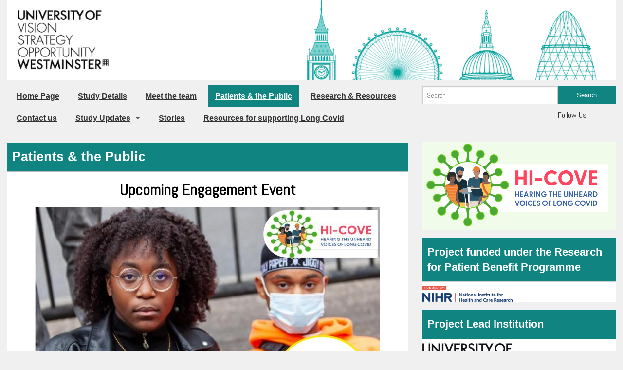

--- FILE ---
content_type: text/html; charset=UTF-8
request_url: https://blog.westminster.ac.uk/hicovestudy/patients-the-public/
body_size: 14386
content:
<!doctype html>
<html class="no-js" lang="en-GB">
<head>

    
 <header>
        <a class="skip" href="#main">Skip to main content</a>
    </header>

<style>
   .skip{
background: #2B8381;
color: #fff;       
font-weight: 700;
left: 1%;
padding: 4px;
position: absolute;
transform: translateY(-100%);
}

.skip:focus{
 transform: translateY(0%);
}
.skip{
    transition: transform 0.5s;
    }      
</style>

   
    <meta charset="UTF-8" />
    <link rel="shortcut icon" type="image/png" href="" />
    <meta name="viewport" content="width=device-width, initial-scale=1.0" />

    <title>HI-COVE Study   &raquo; Patients &amp; the Public</title>
    
    <meta name='robots' content='max-image-preview:large' />
	<style>img:is([sizes="auto" i], [sizes^="auto," i]) { contain-intrinsic-size: 3000px 1500px }</style>
	<link rel='dns-prefetch' href='//fonts.googleapis.com' />
<script type="text/javascript" id="wpp-js" src="https://blog.westminster.ac.uk/hicovestudy/wp-content/plugins/wordpress-popular-posts/assets/js/wpp.min.js?ver=7.3.3" data-sampling="0" data-sampling-rate="100" data-api-url="https://blog.westminster.ac.uk/hicovestudy/wp-json/wordpress-popular-posts" data-post-id="40" data-token="b61cd41acf" data-lang="0" data-debug="0"></script>
<script type="text/javascript">
/* <![CDATA[ */
window._wpemojiSettings = {"baseUrl":"https:\/\/s.w.org\/images\/core\/emoji\/16.0.1\/72x72\/","ext":".png","svgUrl":"https:\/\/s.w.org\/images\/core\/emoji\/16.0.1\/svg\/","svgExt":".svg","source":{"concatemoji":"https:\/\/blog.westminster.ac.uk\/hicovestudy\/wp-includes\/js\/wp-emoji-release.min.js?ver=6.8.2"}};
/*! This file is auto-generated */
!function(s,n){var o,i,e;function c(e){try{var t={supportTests:e,timestamp:(new Date).valueOf()};sessionStorage.setItem(o,JSON.stringify(t))}catch(e){}}function p(e,t,n){e.clearRect(0,0,e.canvas.width,e.canvas.height),e.fillText(t,0,0);var t=new Uint32Array(e.getImageData(0,0,e.canvas.width,e.canvas.height).data),a=(e.clearRect(0,0,e.canvas.width,e.canvas.height),e.fillText(n,0,0),new Uint32Array(e.getImageData(0,0,e.canvas.width,e.canvas.height).data));return t.every(function(e,t){return e===a[t]})}function u(e,t){e.clearRect(0,0,e.canvas.width,e.canvas.height),e.fillText(t,0,0);for(var n=e.getImageData(16,16,1,1),a=0;a<n.data.length;a++)if(0!==n.data[a])return!1;return!0}function f(e,t,n,a){switch(t){case"flag":return n(e,"\ud83c\udff3\ufe0f\u200d\u26a7\ufe0f","\ud83c\udff3\ufe0f\u200b\u26a7\ufe0f")?!1:!n(e,"\ud83c\udde8\ud83c\uddf6","\ud83c\udde8\u200b\ud83c\uddf6")&&!n(e,"\ud83c\udff4\udb40\udc67\udb40\udc62\udb40\udc65\udb40\udc6e\udb40\udc67\udb40\udc7f","\ud83c\udff4\u200b\udb40\udc67\u200b\udb40\udc62\u200b\udb40\udc65\u200b\udb40\udc6e\u200b\udb40\udc67\u200b\udb40\udc7f");case"emoji":return!a(e,"\ud83e\udedf")}return!1}function g(e,t,n,a){var r="undefined"!=typeof WorkerGlobalScope&&self instanceof WorkerGlobalScope?new OffscreenCanvas(300,150):s.createElement("canvas"),o=r.getContext("2d",{willReadFrequently:!0}),i=(o.textBaseline="top",o.font="600 32px Arial",{});return e.forEach(function(e){i[e]=t(o,e,n,a)}),i}function t(e){var t=s.createElement("script");t.src=e,t.defer=!0,s.head.appendChild(t)}"undefined"!=typeof Promise&&(o="wpEmojiSettingsSupports",i=["flag","emoji"],n.supports={everything:!0,everythingExceptFlag:!0},e=new Promise(function(e){s.addEventListener("DOMContentLoaded",e,{once:!0})}),new Promise(function(t){var n=function(){try{var e=JSON.parse(sessionStorage.getItem(o));if("object"==typeof e&&"number"==typeof e.timestamp&&(new Date).valueOf()<e.timestamp+604800&&"object"==typeof e.supportTests)return e.supportTests}catch(e){}return null}();if(!n){if("undefined"!=typeof Worker&&"undefined"!=typeof OffscreenCanvas&&"undefined"!=typeof URL&&URL.createObjectURL&&"undefined"!=typeof Blob)try{var e="postMessage("+g.toString()+"("+[JSON.stringify(i),f.toString(),p.toString(),u.toString()].join(",")+"));",a=new Blob([e],{type:"text/javascript"}),r=new Worker(URL.createObjectURL(a),{name:"wpTestEmojiSupports"});return void(r.onmessage=function(e){c(n=e.data),r.terminate(),t(n)})}catch(e){}c(n=g(i,f,p,u))}t(n)}).then(function(e){for(var t in e)n.supports[t]=e[t],n.supports.everything=n.supports.everything&&n.supports[t],"flag"!==t&&(n.supports.everythingExceptFlag=n.supports.everythingExceptFlag&&n.supports[t]);n.supports.everythingExceptFlag=n.supports.everythingExceptFlag&&!n.supports.flag,n.DOMReady=!1,n.readyCallback=function(){n.DOMReady=!0}}).then(function(){return e}).then(function(){var e;n.supports.everything||(n.readyCallback(),(e=n.source||{}).concatemoji?t(e.concatemoji):e.wpemoji&&e.twemoji&&(t(e.twemoji),t(e.wpemoji)))}))}((window,document),window._wpemojiSettings);
/* ]]> */
</script>
<style id='wp-emoji-styles-inline-css' type='text/css'>

	img.wp-smiley, img.emoji {
		display: inline !important;
		border: none !important;
		box-shadow: none !important;
		height: 1em !important;
		width: 1em !important;
		margin: 0 0.07em !important;
		vertical-align: -0.1em !important;
		background: none !important;
		padding: 0 !important;
	}
</style>
<style id='classic-theme-styles-inline-css' type='text/css'>
/*! This file is auto-generated */
.wp-block-button__link{color:#fff;background-color:#32373c;border-radius:9999px;box-shadow:none;text-decoration:none;padding:calc(.667em + 2px) calc(1.333em + 2px);font-size:1.125em}.wp-block-file__button{background:#32373c;color:#fff;text-decoration:none}
</style>
<style id='global-styles-inline-css' type='text/css'>
:root{--wp--preset--aspect-ratio--square: 1;--wp--preset--aspect-ratio--4-3: 4/3;--wp--preset--aspect-ratio--3-4: 3/4;--wp--preset--aspect-ratio--3-2: 3/2;--wp--preset--aspect-ratio--2-3: 2/3;--wp--preset--aspect-ratio--16-9: 16/9;--wp--preset--aspect-ratio--9-16: 9/16;--wp--preset--color--black: #000000;--wp--preset--color--cyan-bluish-gray: #abb8c3;--wp--preset--color--white: #ffffff;--wp--preset--color--pale-pink: #f78da7;--wp--preset--color--vivid-red: #cf2e2e;--wp--preset--color--luminous-vivid-orange: #ff6900;--wp--preset--color--luminous-vivid-amber: #fcb900;--wp--preset--color--light-green-cyan: #7bdcb5;--wp--preset--color--vivid-green-cyan: #00d084;--wp--preset--color--pale-cyan-blue: #8ed1fc;--wp--preset--color--vivid-cyan-blue: #0693e3;--wp--preset--color--vivid-purple: #9b51e0;--wp--preset--gradient--vivid-cyan-blue-to-vivid-purple: linear-gradient(135deg,rgba(6,147,227,1) 0%,rgb(155,81,224) 100%);--wp--preset--gradient--light-green-cyan-to-vivid-green-cyan: linear-gradient(135deg,rgb(122,220,180) 0%,rgb(0,208,130) 100%);--wp--preset--gradient--luminous-vivid-amber-to-luminous-vivid-orange: linear-gradient(135deg,rgba(252,185,0,1) 0%,rgba(255,105,0,1) 100%);--wp--preset--gradient--luminous-vivid-orange-to-vivid-red: linear-gradient(135deg,rgba(255,105,0,1) 0%,rgb(207,46,46) 100%);--wp--preset--gradient--very-light-gray-to-cyan-bluish-gray: linear-gradient(135deg,rgb(238,238,238) 0%,rgb(169,184,195) 100%);--wp--preset--gradient--cool-to-warm-spectrum: linear-gradient(135deg,rgb(74,234,220) 0%,rgb(151,120,209) 20%,rgb(207,42,186) 40%,rgb(238,44,130) 60%,rgb(251,105,98) 80%,rgb(254,248,76) 100%);--wp--preset--gradient--blush-light-purple: linear-gradient(135deg,rgb(255,206,236) 0%,rgb(152,150,240) 100%);--wp--preset--gradient--blush-bordeaux: linear-gradient(135deg,rgb(254,205,165) 0%,rgb(254,45,45) 50%,rgb(107,0,62) 100%);--wp--preset--gradient--luminous-dusk: linear-gradient(135deg,rgb(255,203,112) 0%,rgb(199,81,192) 50%,rgb(65,88,208) 100%);--wp--preset--gradient--pale-ocean: linear-gradient(135deg,rgb(255,245,203) 0%,rgb(182,227,212) 50%,rgb(51,167,181) 100%);--wp--preset--gradient--electric-grass: linear-gradient(135deg,rgb(202,248,128) 0%,rgb(113,206,126) 100%);--wp--preset--gradient--midnight: linear-gradient(135deg,rgb(2,3,129) 0%,rgb(40,116,252) 100%);--wp--preset--font-size--small: 13px;--wp--preset--font-size--medium: 20px;--wp--preset--font-size--large: 36px;--wp--preset--font-size--x-large: 42px;--wp--preset--spacing--20: 0.44rem;--wp--preset--spacing--30: 0.67rem;--wp--preset--spacing--40: 1rem;--wp--preset--spacing--50: 1.5rem;--wp--preset--spacing--60: 2.25rem;--wp--preset--spacing--70: 3.38rem;--wp--preset--spacing--80: 5.06rem;--wp--preset--shadow--natural: 6px 6px 9px rgba(0, 0, 0, 0.2);--wp--preset--shadow--deep: 12px 12px 50px rgba(0, 0, 0, 0.4);--wp--preset--shadow--sharp: 6px 6px 0px rgba(0, 0, 0, 0.2);--wp--preset--shadow--outlined: 6px 6px 0px -3px rgba(255, 255, 255, 1), 6px 6px rgba(0, 0, 0, 1);--wp--preset--shadow--crisp: 6px 6px 0px rgba(0, 0, 0, 1);}:where(.is-layout-flex){gap: 0.5em;}:where(.is-layout-grid){gap: 0.5em;}body .is-layout-flex{display: flex;}.is-layout-flex{flex-wrap: wrap;align-items: center;}.is-layout-flex > :is(*, div){margin: 0;}body .is-layout-grid{display: grid;}.is-layout-grid > :is(*, div){margin: 0;}:where(.wp-block-columns.is-layout-flex){gap: 2em;}:where(.wp-block-columns.is-layout-grid){gap: 2em;}:where(.wp-block-post-template.is-layout-flex){gap: 1.25em;}:where(.wp-block-post-template.is-layout-grid){gap: 1.25em;}.has-black-color{color: var(--wp--preset--color--black) !important;}.has-cyan-bluish-gray-color{color: var(--wp--preset--color--cyan-bluish-gray) !important;}.has-white-color{color: var(--wp--preset--color--white) !important;}.has-pale-pink-color{color: var(--wp--preset--color--pale-pink) !important;}.has-vivid-red-color{color: var(--wp--preset--color--vivid-red) !important;}.has-luminous-vivid-orange-color{color: var(--wp--preset--color--luminous-vivid-orange) !important;}.has-luminous-vivid-amber-color{color: var(--wp--preset--color--luminous-vivid-amber) !important;}.has-light-green-cyan-color{color: var(--wp--preset--color--light-green-cyan) !important;}.has-vivid-green-cyan-color{color: var(--wp--preset--color--vivid-green-cyan) !important;}.has-pale-cyan-blue-color{color: var(--wp--preset--color--pale-cyan-blue) !important;}.has-vivid-cyan-blue-color{color: var(--wp--preset--color--vivid-cyan-blue) !important;}.has-vivid-purple-color{color: var(--wp--preset--color--vivid-purple) !important;}.has-black-background-color{background-color: var(--wp--preset--color--black) !important;}.has-cyan-bluish-gray-background-color{background-color: var(--wp--preset--color--cyan-bluish-gray) !important;}.has-white-background-color{background-color: var(--wp--preset--color--white) !important;}.has-pale-pink-background-color{background-color: var(--wp--preset--color--pale-pink) !important;}.has-vivid-red-background-color{background-color: var(--wp--preset--color--vivid-red) !important;}.has-luminous-vivid-orange-background-color{background-color: var(--wp--preset--color--luminous-vivid-orange) !important;}.has-luminous-vivid-amber-background-color{background-color: var(--wp--preset--color--luminous-vivid-amber) !important;}.has-light-green-cyan-background-color{background-color: var(--wp--preset--color--light-green-cyan) !important;}.has-vivid-green-cyan-background-color{background-color: var(--wp--preset--color--vivid-green-cyan) !important;}.has-pale-cyan-blue-background-color{background-color: var(--wp--preset--color--pale-cyan-blue) !important;}.has-vivid-cyan-blue-background-color{background-color: var(--wp--preset--color--vivid-cyan-blue) !important;}.has-vivid-purple-background-color{background-color: var(--wp--preset--color--vivid-purple) !important;}.has-black-border-color{border-color: var(--wp--preset--color--black) !important;}.has-cyan-bluish-gray-border-color{border-color: var(--wp--preset--color--cyan-bluish-gray) !important;}.has-white-border-color{border-color: var(--wp--preset--color--white) !important;}.has-pale-pink-border-color{border-color: var(--wp--preset--color--pale-pink) !important;}.has-vivid-red-border-color{border-color: var(--wp--preset--color--vivid-red) !important;}.has-luminous-vivid-orange-border-color{border-color: var(--wp--preset--color--luminous-vivid-orange) !important;}.has-luminous-vivid-amber-border-color{border-color: var(--wp--preset--color--luminous-vivid-amber) !important;}.has-light-green-cyan-border-color{border-color: var(--wp--preset--color--light-green-cyan) !important;}.has-vivid-green-cyan-border-color{border-color: var(--wp--preset--color--vivid-green-cyan) !important;}.has-pale-cyan-blue-border-color{border-color: var(--wp--preset--color--pale-cyan-blue) !important;}.has-vivid-cyan-blue-border-color{border-color: var(--wp--preset--color--vivid-cyan-blue) !important;}.has-vivid-purple-border-color{border-color: var(--wp--preset--color--vivid-purple) !important;}.has-vivid-cyan-blue-to-vivid-purple-gradient-background{background: var(--wp--preset--gradient--vivid-cyan-blue-to-vivid-purple) !important;}.has-light-green-cyan-to-vivid-green-cyan-gradient-background{background: var(--wp--preset--gradient--light-green-cyan-to-vivid-green-cyan) !important;}.has-luminous-vivid-amber-to-luminous-vivid-orange-gradient-background{background: var(--wp--preset--gradient--luminous-vivid-amber-to-luminous-vivid-orange) !important;}.has-luminous-vivid-orange-to-vivid-red-gradient-background{background: var(--wp--preset--gradient--luminous-vivid-orange-to-vivid-red) !important;}.has-very-light-gray-to-cyan-bluish-gray-gradient-background{background: var(--wp--preset--gradient--very-light-gray-to-cyan-bluish-gray) !important;}.has-cool-to-warm-spectrum-gradient-background{background: var(--wp--preset--gradient--cool-to-warm-spectrum) !important;}.has-blush-light-purple-gradient-background{background: var(--wp--preset--gradient--blush-light-purple) !important;}.has-blush-bordeaux-gradient-background{background: var(--wp--preset--gradient--blush-bordeaux) !important;}.has-luminous-dusk-gradient-background{background: var(--wp--preset--gradient--luminous-dusk) !important;}.has-pale-ocean-gradient-background{background: var(--wp--preset--gradient--pale-ocean) !important;}.has-electric-grass-gradient-background{background: var(--wp--preset--gradient--electric-grass) !important;}.has-midnight-gradient-background{background: var(--wp--preset--gradient--midnight) !important;}.has-small-font-size{font-size: var(--wp--preset--font-size--small) !important;}.has-medium-font-size{font-size: var(--wp--preset--font-size--medium) !important;}.has-large-font-size{font-size: var(--wp--preset--font-size--large) !important;}.has-x-large-font-size{font-size: var(--wp--preset--font-size--x-large) !important;}
:where(.wp-block-post-template.is-layout-flex){gap: 1.25em;}:where(.wp-block-post-template.is-layout-grid){gap: 1.25em;}
:where(.wp-block-columns.is-layout-flex){gap: 2em;}:where(.wp-block-columns.is-layout-grid){gap: 2em;}
:root :where(.wp-block-pullquote){font-size: 1.5em;line-height: 1.6;}
</style>
<link rel='stylesheet' id='tm_clicktotweet-css' href='https://blog.westminster.ac.uk/hicovestudy/wp-content/plugins/click-to-tweet-by-todaymade/assets/css/styles.css?ver=6.8.2' type='text/css' media='all' />
<link rel='stylesheet' id='contact-form-7-css' href='https://blog.westminster.ac.uk/hicovestudy/wp-content/plugins/contact-form-7/includes/css/styles.css?ver=6.1' type='text/css' media='all' />
<link rel='stylesheet' id='social-widget-css' href='https://blog.westminster.ac.uk/hicovestudy/wp-content/plugins/social-media-widget/social_widget.css?ver=6.8.2' type='text/css' media='all' />
<link rel='stylesheet' id='wordpress-popular-posts-css-css' href='https://blog.westminster.ac.uk/hicovestudy/wp-content/plugins/wordpress-popular-posts/assets/css/wpp.css?ver=7.3.3' type='text/css' media='all' />
<link rel='stylesheet' id='foundation-css-css' href='https://blog.westminster.ac.uk/hicovestudy/wp-content/themes/westmio/css/foundation.css?ver=6.8.2' type='text/css' media='' />
<link rel='stylesheet' id='main-style-css' href='https://blog.westminster.ac.uk/hicovestudy/wp-content/themes/westmio/style.css?ver=6.8.2' type='text/css' media='all' />
<link rel='stylesheet' id='custom-style-css' href='https://blog.westminster.ac.uk/hicovestudy/wp-content/themes/westmio/css/custom-style.css?ver=6.8.2' type='text/css' media='' />
<link rel='stylesheet' id='custom-style-mnv-css' href='https://blog.westminster.ac.uk/hicovestudy/wp-content/themes/westmio/custom-mnv.css?ver=6.8.2' type='text/css' media='' />
<link rel='stylesheet' id='portfolio-css' href='https://blog.westminster.ac.uk/hicovestudy/wp-content/themes/westmio/css/portfolio.css?ver=6.8.2' type='text/css' media='' />
<style id='akismet-widget-style-inline-css' type='text/css'>

			.a-stats {
				--akismet-color-mid-green: #357b49;
				--akismet-color-white: #fff;
				--akismet-color-light-grey: #f6f7f7;

				max-width: 350px;
				width: auto;
			}

			.a-stats * {
				all: unset;
				box-sizing: border-box;
			}

			.a-stats strong {
				font-weight: 600;
			}

			.a-stats a.a-stats__link,
			.a-stats a.a-stats__link:visited,
			.a-stats a.a-stats__link:active {
				background: var(--akismet-color-mid-green);
				border: none;
				box-shadow: none;
				border-radius: 8px;
				color: var(--akismet-color-white);
				cursor: pointer;
				display: block;
				font-family: -apple-system, BlinkMacSystemFont, 'Segoe UI', 'Roboto', 'Oxygen-Sans', 'Ubuntu', 'Cantarell', 'Helvetica Neue', sans-serif;
				font-weight: 500;
				padding: 12px;
				text-align: center;
				text-decoration: none;
				transition: all 0.2s ease;
			}

			/* Extra specificity to deal with TwentyTwentyOne focus style */
			.widget .a-stats a.a-stats__link:focus {
				background: var(--akismet-color-mid-green);
				color: var(--akismet-color-white);
				text-decoration: none;
			}

			.a-stats a.a-stats__link:hover {
				filter: brightness(110%);
				box-shadow: 0 4px 12px rgba(0, 0, 0, 0.06), 0 0 2px rgba(0, 0, 0, 0.16);
			}

			.a-stats .count {
				color: var(--akismet-color-white);
				display: block;
				font-size: 1.5em;
				line-height: 1.4;
				padding: 0 13px;
				white-space: nowrap;
			}
		
</style>
<link rel='stylesheet' id='elementor-icons-css' href='https://blog.westminster.ac.uk/hicovestudy/wp-content/plugins/elementor/assets/lib/eicons/css/elementor-icons.min.css?ver=5.43.0' type='text/css' media='all' />
<link rel='stylesheet' id='elementor-frontend-css' href='https://blog.westminster.ac.uk/hicovestudy/wp-content/plugins/elementor/assets/css/frontend.min.css?ver=3.30.0' type='text/css' media='all' />
<link rel='stylesheet' id='elementor-post-4-css' href='https://blog.westminster.ac.uk/hicovestudy/wp-content/uploads/sites/101/elementor/css/post-4.css?ver=1751634925' type='text/css' media='all' />
<link rel='stylesheet' id='widget-heading-css' href='https://blog.westminster.ac.uk/hicovestudy/wp-content/plugins/elementor/assets/css/widget-heading.min.css?ver=3.30.0' type='text/css' media='all' />
<link rel='stylesheet' id='widget-image-css' href='https://blog.westminster.ac.uk/hicovestudy/wp-content/plugins/elementor/assets/css/widget-image.min.css?ver=3.30.0' type='text/css' media='all' />
<link rel='stylesheet' id='widget-video-css' href='https://blog.westminster.ac.uk/hicovestudy/wp-content/plugins/elementor/assets/css/widget-video.min.css?ver=3.30.0' type='text/css' media='all' />
<link rel='stylesheet' id='elementor-post-40-css' href='https://blog.westminster.ac.uk/hicovestudy/wp-content/uploads/sites/101/elementor/css/post-40.css?ver=1752095242' type='text/css' media='all' />
<link rel='stylesheet' id='redux-google-fonts-css' href='https://fonts.googleapis.com/css?family=Abel%3A400&#038;subset=latin&#038;ver=1655321906' type='text/css' media='all' />
<link rel='stylesheet' id='elementor-gf-local-roboto-css' href='https://blog.westminster.ac.uk/hicovestudy/wp-content/uploads/sites/101/elementor/google-fonts/css/roboto.css?ver=1752066091' type='text/css' media='all' />
<link rel='stylesheet' id='elementor-gf-local-robotoslab-css' href='https://blog.westminster.ac.uk/hicovestudy/wp-content/uploads/sites/101/elementor/google-fonts/css/robotoslab.css?ver=1752066097' type='text/css' media='all' />
<script type="text/javascript" src="https://blog.westminster.ac.uk/hicovestudy/wp-content/themes/westmio/js/vendor/modernizr.js?ver=6.8.2" id="modernizr-js"></script>
<script type="text/javascript" src="https://blog.westminster.ac.uk/hicovestudy/wp-includes/js/jquery/jquery.min.js?ver=3.7.1" id="jquery-core-js"></script>
<script type="text/javascript" src="https://blog.westminster.ac.uk/hicovestudy/wp-includes/js/jquery/jquery-migrate.min.js?ver=3.4.1" id="jquery-migrate-js"></script>
<link rel="EditURI" type="application/rsd+xml" title="RSD" href="https://blog.westminster.ac.uk/hicovestudy/xmlrpc.php?rsd" />
<meta name="generator" content="WordPress 6.8.2" />
<link rel="canonical" href="https://blog.westminster.ac.uk/hicovestudy/patients-the-public/" />
<link rel='shortlink' href='https://blog.westminster.ac.uk/hicovestudy/?p=40' />
<link rel="alternate" title="oEmbed (JSON)" type="application/json+oembed" href="https://blog.westminster.ac.uk/hicovestudy/wp-json/oembed/1.0/embed?url=https%3A%2F%2Fblog.westminster.ac.uk%2Fhicovestudy%2Fpatients-the-public%2F" />
<link rel="alternate" title="oEmbed (XML)" type="text/xml+oembed" href="https://blog.westminster.ac.uk/hicovestudy/wp-json/oembed/1.0/embed?url=https%3A%2F%2Fblog.westminster.ac.uk%2Fhicovestudy%2Fpatients-the-public%2F&#038;format=xml" />
<!-- Google Tag Manager -->
<script>(function(w,d,s,l,i){w[l]=w[l]||[];w[l].push({'gtm.start':
new Date().getTime(),event:'gtm.js'});var f=d.getElementsByTagName(s)[0],
j=d.createElement(s),dl=l!='dataLayer'?'&l='+l:'';j.async=true;j.src=
'https://www.googletagmanager.com/gtm.js?id='+i+dl;f.parentNode.insertBefore(j,f);
})(window,document,'script','dataLayer','GTM-5W99WQW');</script>
<!-- End Google Tag Manager --><style type="text/css">
.sfs-subscriber-count, .sfs-count, .sfs-count span, .sfs-stats { -webkit-box-sizing: initial; -moz-box-sizing: initial; box-sizing: initial; }
.sfs-subscriber-count { width: 88px; overflow: hidden; height: 26px; color: #424242; font: 9px Verdana, Geneva, sans-serif; letter-spacing: 1px; }
.sfs-count { width: 86px; height: 17px; line-height: 17px; margin: 0 auto; background: #ccc; border: 1px solid #909090; border-top-color: #fff; border-left-color: #fff; }
.sfs-count span { display: inline-block; height: 11px; line-height: 12px; margin: 2px 1px 2px 2px; padding: 0 2px 0 3px; background: #e4e4e4; border: 1px solid #a2a2a2; border-bottom-color: #fff; border-right-color: #fff; }
.sfs-stats { font-size: 6px; line-height: 6px; margin: 1px 0 0 1px; word-spacing: 2px; text-align: center; text-transform: uppercase; }
</style>
<!-- Stream WordPress user activity plugin v4.1.1 -->
            <style id="wpp-loading-animation-styles">@-webkit-keyframes bgslide{from{background-position-x:0}to{background-position-x:-200%}}@keyframes bgslide{from{background-position-x:0}to{background-position-x:-200%}}.wpp-widget-block-placeholder,.wpp-shortcode-placeholder{margin:0 auto;width:60px;height:3px;background:#dd3737;background:linear-gradient(90deg,#dd3737 0%,#571313 10%,#dd3737 100%);background-size:200% auto;border-radius:3px;-webkit-animation:bgslide 1s infinite linear;animation:bgslide 1s infinite linear}</style>
            <meta name="generator" content="Elementor 3.30.0; features: additional_custom_breakpoints; settings: css_print_method-external, google_font-enabled, font_display-auto">
			<style>
				.e-con.e-parent:nth-of-type(n+4):not(.e-lazyloaded):not(.e-no-lazyload),
				.e-con.e-parent:nth-of-type(n+4):not(.e-lazyloaded):not(.e-no-lazyload) * {
					background-image: none !important;
				}
				@media screen and (max-height: 1024px) {
					.e-con.e-parent:nth-of-type(n+3):not(.e-lazyloaded):not(.e-no-lazyload),
					.e-con.e-parent:nth-of-type(n+3):not(.e-lazyloaded):not(.e-no-lazyload) * {
						background-image: none !important;
					}
				}
				@media screen and (max-height: 640px) {
					.e-con.e-parent:nth-of-type(n+2):not(.e-lazyloaded):not(.e-no-lazyload),
					.e-con.e-parent:nth-of-type(n+2):not(.e-lazyloaded):not(.e-no-lazyload) * {
						background-image: none !important;
					}
				}
			</style>
			<link rel="icon" href="https://blog.westminster.ac.uk/hicovestudy/wp-content/uploads/sites/101/2022/05/cropped-Screenshot-2022-05-14-at-09.17.53-32x32.png" sizes="32x32" />
<link rel="icon" href="https://blog.westminster.ac.uk/hicovestudy/wp-content/uploads/sites/101/2022/05/cropped-Screenshot-2022-05-14-at-09.17.53-192x192.png" sizes="192x192" />
<link rel="apple-touch-icon" href="https://blog.westminster.ac.uk/hicovestudy/wp-content/uploads/sites/101/2022/05/cropped-Screenshot-2022-05-14-at-09.17.53-180x180.png" />
<meta name="msapplication-TileImage" content="https://blog.westminster.ac.uk/hicovestudy/wp-content/uploads/sites/101/2022/05/cropped-Screenshot-2022-05-14-at-09.17.53-270x270.png" />
<style type="text/css" title="dynamic-css" class="options-output">.header{border-top-color:#23A023;}.right-sidebar .side-item ul li:before, .side-item h3, h3#tit_latest, h1.page-title{background:#23A023;}.post-meta ul li a, .footer-menu ul li a:hover, .created-by a, .footer a{color:#23A023;}.newsletter.button, .read-more.button, .search-form input[type="submit"], input[type="submit"], .pagination .current{background:#00A5A0;}textarea:focus, input[type="search"]:focus, input[type="text"]:focus, input[type="email"]:focus{border-color:#00A5A0;}.newsletter.button:hover, .read-more.button:hover, .search-form input[type="submit"]:hover, input[type="submit"]:hover, .pagination .current:hover, .pagination a:hover{background:#23A023;}.top-bar-section ul.dropdown .back, .top-bar-section li.active:not(.has-form) a:not(.button), .top-bar-section li.active:not(.has-form) a:hover:not(.button){background:#23A023;}.top-bar-section li:not(.has-form) a:hover:not(.button), .top-bar-section ul li:hover:not(.has-form) > a{background:#23A023;}.top-bar-section .dropdown li:not(.has-form):not(.active) > a:not(.button){background:#23A023;}.top-bar-section .dropdown li:not(.has-form):not(.active) > a:hover:not(.button){background:#23A023;}body, p{font-family:Abel;line-height:24px;font-weight:400;font-style:normal;color:#333;font-size:16px;}h1{font-size:40px;}h2{font-size:32px;}h3{font-size:28px;}h4{font-size:24px;}h5{font-size:20px;}h6{font-size:16px;}</style>
    <!-- google analytics -->
    <script>

        (function(i,s,o,g,r,a,m){i['GoogleAnalyticsObject']=r;i[r]=i[r]||function(){
         (i[r].q=i[r].q||[]).push(arguments)},i[r].l=1*new Date();a=s.createElement(o),
         m=s.getElementsByTagName(o)[0];a.async=1;a.src=g;m.parentNode.insertBefore(a,m)
         })(window,document,'script','//www.google-analytics.com/analytics.js','ga');

         ga('create', '', 'auto');
         ga('send', 'pageview');

    </script>

</head>
<!-- #CRIS 20141013 -v
<header class="header" style="background: url(https://blog.westminster.ac.uk/hicovestudy/wp-content/uploads/sites/101/2022/04/generic_blog_banner.png); height: 192px;">
//END -->
<header class="header" style="background: url(https://blog.westminster.ac.uk/hicovestudy/wp-content/uploads/sites/101/2022/04/generic_blog_banner.png); height: 13vw;">
    <div class="row">
        <div>
            <ul class="title-area">
		<li class="name">
		   
		</li>
                <!-- <li class="toggle-topbar menu-icon"><a href="#">Menu</a></li> -->
            </ul>
        </div>
            
    </div>

</header>
<div id="main" section class="menu-bar"> <!-- Entered div id="main" -->
    <div class="row">
    <nav class="top-bar medium-8 column"  data-topbar>
                    <!-- main menu -->
                <div class="top-bar-section"><ul id="menu-main-menu" class="menu"><li id="menu-item-704" class="menu-item menu-item-type-post_type menu-item-object-page menu-item-home menu-item-704"><a href="https://blog.westminster.ac.uk/hicovestudy/">Home Page</a></li>
<li id="menu-item-139" class="menu-item menu-item-type-post_type menu-item-object-page menu-item-139"><a href="https://blog.westminster.ac.uk/hicovestudy/about-us/">Study Details</a></li>
<li id="menu-item-104" class="menu-item menu-item-type-post_type menu-item-object-page menu-item-104"><a href="https://blog.westminster.ac.uk/hicovestudy/test-page/">Meet the team</a></li>
<li id="menu-item-106" class="menu-item menu-item-type-post_type menu-item-object-page current-menu-item page_item page-item-40 current_page_item active menu-item-106 active"><a href="https://blog.westminster.ac.uk/hicovestudy/patients-the-public/" aria-current="page">Patients &amp; the Public</a></li>
<li id="menu-item-123" class="menu-item menu-item-type-post_type menu-item-object-page menu-item-123"><a href="https://blog.westminster.ac.uk/hicovestudy/research-resources/">Research &amp; Resources</a></li>
<li id="menu-item-131" class="menu-item menu-item-type-post_type menu-item-object-page menu-item-131"><a href="https://blog.westminster.ac.uk/hicovestudy/contact-us/">Contact us</a></li>
<li id="menu-item-896" class="menu-item menu-item-type-post_type menu-item-object-page menu-item-has-children has-dropdown menu-item-896"><a href="https://blog.westminster.ac.uk/hicovestudy/study-updates/">Study Updates</a>
<ul class="sub-menu dropdown">
	<li id="menu-item-947" class="menu-item menu-item-type-post_type menu-item-object-page menu-item-947"><a href="https://blog.westminster.ac.uk/hicovestudy/hi-cove-stakeholder-event-may-2023/">HI-COVE Stakeholder Event – May 2023</a></li>
</ul>
</li>
<li id="menu-item-1080" class="menu-item menu-item-type-post_type menu-item-object-page menu-item-1080"><a href="https://blog.westminster.ac.uk/hicovestudy/stories-long-covid-lived-experiences/">Stories</a></li>
<li id="menu-item-1144" class="menu-item menu-item-type-post_type menu-item-object-page menu-item-1144"><a href="https://blog.westminster.ac.uk/hicovestudy/patient-focused-resources/">Resources for supporting Long Covid</a></li>
</ul></div>    </nav>
    <div class="medium-4 columns top-search">
        <div class="side-item"><form role="search" method="get" class="search-form" action="https://blog.westminster.ac.uk/hicovestudy/">
				<label>
					<span class="screen-reader-text">Search for:</span>
					<input type="search" class="search-field" placeholder="Search &hellip;" value="" name="s" />
				</label>
				<input type="submit" class="search-submit" value="Search" />
			</form></div><div class="side-item"><p>Follow Us!</p><div class="socialmedia-buttons smw_left"></div></div>    </div>
    </div>
</section>
<section class="main-container">
    <div class="row">
        <div class="medium-8 columns">

		        <div class="medium-12">

			<header class="page-header"><h1 class="page-title">Patients &amp; the Public</h1></header>	
			
		 </div>
		 <div class="row content-page">
		    <div class="large-12  columns">

	    			<div data-elementor-type="wp-page" data-elementor-id="40" class="elementor elementor-40">
						<section class="elementor-section elementor-top-section elementor-element elementor-element-d700f87 elementor-section-boxed elementor-section-height-default elementor-section-height-default" data-id="d700f87" data-element_type="section">
						<div class="elementor-container elementor-column-gap-default">
					<div class="elementor-column elementor-col-100 elementor-top-column elementor-element elementor-element-72ee426" data-id="72ee426" data-element_type="column">
			<div class="elementor-widget-wrap elementor-element-populated">
						<div class="elementor-element elementor-element-c9d1cad elementor-widget elementor-widget-heading" data-id="c9d1cad" data-element_type="widget" data-widget_type="heading.default">
				<div class="elementor-widget-container">
					<h2 class="elementor-heading-title elementor-size-default"><b>Upcoming Engagement Event </b></h2>				</div>
				</div>
				<div class="elementor-element elementor-element-2ba96a9 elementor-widget elementor-widget-image" data-id="2ba96a9" data-element_type="widget" data-widget_type="image.default">
				<div class="elementor-widget-container">
															<img fetchpriority="high" decoding="async" width="709" height="1024" src="https://blog.westminster.ac.uk/hicovestudy/wp-content/uploads/sites/101/2022/12/HI-COVE-Engagement-Event-18.01.23-709x1024.jpg" class="attachment-large size-large wp-image-858" alt="" srcset="https://blog.westminster.ac.uk/hicovestudy/wp-content/uploads/sites/101/2022/12/HI-COVE-Engagement-Event-18.01.23-709x1024.jpg 709w, https://blog.westminster.ac.uk/hicovestudy/wp-content/uploads/sites/101/2022/12/HI-COVE-Engagement-Event-18.01.23-208x300.jpg 208w, https://blog.westminster.ac.uk/hicovestudy/wp-content/uploads/sites/101/2022/12/HI-COVE-Engagement-Event-18.01.23-768x1109.jpg 768w, https://blog.westminster.ac.uk/hicovestudy/wp-content/uploads/sites/101/2022/12/HI-COVE-Engagement-Event-18.01.23-1063x1536.jpg 1063w, https://blog.westminster.ac.uk/hicovestudy/wp-content/uploads/sites/101/2022/12/HI-COVE-Engagement-Event-18.01.23-1418x2048.jpg 1418w, https://blog.westminster.ac.uk/hicovestudy/wp-content/uploads/sites/101/2022/12/HI-COVE-Engagement-Event-18.01.23-scaled.jpg 1772w" sizes="(max-width: 709px) 100vw, 709px" />															</div>
				</div>
					</div>
		</div>
					</div>
		</section>
				<section class="elementor-section elementor-top-section elementor-element elementor-element-36d2209 elementor-section-boxed elementor-section-height-default elementor-section-height-default" data-id="36d2209" data-element_type="section">
						<div class="elementor-container elementor-column-gap-default">
					<div class="elementor-column elementor-col-100 elementor-top-column elementor-element elementor-element-2236ed3" data-id="2236ed3" data-element_type="column">
			<div class="elementor-widget-wrap elementor-element-populated">
						<div class="elementor-element elementor-element-a21ae19 elementor-widget elementor-widget-text-editor" data-id="a21ae19" data-element_type="widget" data-widget_type="text-editor.default">
				<div class="elementor-widget-container">
									<h4>Patient Advisory Group</h4>								</div>
				</div>
				<div class="elementor-element elementor-element-c1e9f9a elementor-widget elementor-widget-text-editor" data-id="c1e9f9a" data-element_type="widget" data-widget_type="text-editor.default">
				<div class="elementor-widget-container">
									<p>We have a patient advisory group made up of individuals from ethnic minority backgrounds who live with Long Covid or who care for someone living with Long Covid. </p><p>They are involved in each stage of the research process to ensure that our research is conducted and interpreted in line with the needs of patients and the public, and to maximise  patient benefit from our research. </p>								</div>
				</div>
					</div>
		</div>
					</div>
		</section>
				<section class="elementor-section elementor-top-section elementor-element elementor-element-9c2f223 elementor-section-boxed elementor-section-height-default elementor-section-height-default" data-id="9c2f223" data-element_type="section">
						<div class="elementor-container elementor-column-gap-default">
					<div class="elementor-column elementor-col-100 elementor-top-column elementor-element elementor-element-6f261f7" data-id="6f261f7" data-element_type="column">
			<div class="elementor-widget-wrap elementor-element-populated">
						<div class="elementor-element elementor-element-03b5e29 elementor-widget elementor-widget-text-editor" data-id="03b5e29" data-element_type="widget" data-widget_type="text-editor.default">
				<div class="elementor-widget-container">
									<h4>Watch our short video for more information about involvement from our patient advisory group. </h4>								</div>
				</div>
					</div>
		</div>
					</div>
		</section>
				<section class="elementor-section elementor-top-section elementor-element elementor-element-6826e73 elementor-section-boxed elementor-section-height-default elementor-section-height-default" data-id="6826e73" data-element_type="section">
						<div class="elementor-container elementor-column-gap-default">
					<div class="elementor-column elementor-col-100 elementor-top-column elementor-element elementor-element-d3a354e" data-id="d3a354e" data-element_type="column">
			<div class="elementor-widget-wrap elementor-element-populated">
						<div class="elementor-element elementor-element-3d68f70 elementor-widget elementor-widget-video" data-id="3d68f70" data-element_type="widget" data-settings="{&quot;video_type&quot;:&quot;hosted&quot;,&quot;controls&quot;:&quot;yes&quot;}" data-widget_type="video.default">
				<div class="elementor-widget-container">
							<div class="e-hosted-video elementor-wrapper elementor-open-inline">
					<video class="elementor-video" src="https://blog.westminster.ac.uk/hicovestudy/wp-content/uploads/sites/101/2022/12/HI-COVE-PPI.mp4" controls="" preload="metadata" controlsList="nodownload"></video>
				</div>
						</div>
				</div>
					</div>
		</div>
					</div>
		</section>
				<section class="elementor-section elementor-top-section elementor-element elementor-element-17b8d0e elementor-section-boxed elementor-section-height-default elementor-section-height-default" data-id="17b8d0e" data-element_type="section">
						<div class="elementor-container elementor-column-gap-default">
					<div class="elementor-column elementor-col-100 elementor-top-column elementor-element elementor-element-a60bd9e" data-id="a60bd9e" data-element_type="column">
			<div class="elementor-widget-wrap elementor-element-populated">
						<div class="elementor-element elementor-element-9829f23 elementor-widget elementor-widget-text-editor" data-id="9829f23" data-element_type="widget" data-widget_type="text-editor.default">
				<div class="elementor-widget-container">
									<h4>Stakeholder workshops</h4>								</div>
				</div>
					</div>
		</div>
					</div>
		</section>
				<section class="elementor-section elementor-top-section elementor-element elementor-element-ef1e141 elementor-section-boxed elementor-section-height-default elementor-section-height-default" data-id="ef1e141" data-element_type="section">
						<div class="elementor-container elementor-column-gap-default">
					<div class="elementor-column elementor-col-100 elementor-top-column elementor-element elementor-element-adefce4" data-id="adefce4" data-element_type="column">
			<div class="elementor-widget-wrap elementor-element-populated">
						<div class="elementor-element elementor-element-8d6853b elementor-widget elementor-widget-text-editor" data-id="8d6853b" data-element_type="widget" data-widget_type="text-editor.default">
				<div class="elementor-widget-container">
									<p>We will work with key groups and figures important in the care and management of Long Covid to devise different ways of implementing our research findings into improving better management of Long Covid as well as to share our findings with patients and members of the public.</p><p>We are interested to work with:</p><ul><li>Friends, family members of people living with Long Covid;</li><li>Informal carers of people living with Long Covid;</li><li>Religious and faith networks and organisations;</li><li>Voluntary and community groups;</li><li>Social prescribing sector;</li><li>Long Covid support groups;</li><li>Health- and social-care professionals.</li></ul><p><strong>Please contact us if you would like to get involved in the stakeholder workshops (running between December 2022 to March 2023).  </strong></p>								</div>
				</div>
					</div>
		</div>
					</div>
		</section>
				<section class="elementor-section elementor-top-section elementor-element elementor-element-7f74052 elementor-section-boxed elementor-section-height-default elementor-section-height-default" data-id="7f74052" data-element_type="section">
						<div class="elementor-container elementor-column-gap-default">
					<div class="elementor-column elementor-col-100 elementor-top-column elementor-element elementor-element-57fb79c" data-id="57fb79c" data-element_type="column">
			<div class="elementor-widget-wrap elementor-element-populated">
						<div class="elementor-element elementor-element-c178c67 elementor-widget elementor-widget-text-editor" data-id="c178c67" data-element_type="widget" data-widget_type="text-editor.default">
				<div class="elementor-widget-container">
									<p>Through sharing of patient stories, we will better understand the needs of under-served groups, such as those from ethnic minority backgrounds, around Long Covid.</p><p>The artwork co-created with people living with Long Covid will be used to raise awareness of the experiences of Long Covid in people from ethnic minority backgrounds amongst the public and health- and social-care practitioners.</p><p>We want to inform better healthcare services for Long Covid that match the needs of people from ethnic minority backgrounds – that help reduce barriers to access and facilitate earlier engagement with appropriate Long Covid services.</p><ul><li>We will work with the healthcare sector (e.g. General Practitioners, Long Covid specialist services, local clinical commissioners and public health services) to inform better healthcare experiences for patients – including access and delivery of care. This might look like training for healthcare professionals, service adaptations and interventions for accessing and/or engaging with current Long Covid care services.</li></ul><p>We want to inform better joining up of healthcare services with wider support systems and networks, these might be friends, family members, informal carers, voluntary and the community sector, religious and faith organisations and networks.</p><ul><li>We will work with these groups to understand how to inform NICE guidelines on better linking up of services and self-management for Long Covid.</li></ul>								</div>
				</div>
					</div>
		</div>
					</div>
		</section>
				</div>
			    	
	    	</div>
	    </div>
		    	<!-- IMG -->
		    <div class="large-12 columns">
		        <div class="img-holder">
		          	
		          			            	<a href="https://blog.westminster.ac.uk/hicovestudy/patients-the-public/"></a>
		            	
		        </div>
		        <!-- img holder -->
		    </div>


			<div class="row slide">
                                <div class="small-8 columns slideshow">

                                        <!-- mnv qui ci metto una intro che prendo da un post-->
                                        <!-- CRIS REM 20160303 <div id="home-intro"> -->
                                                                                <!-- </div> 20160303 REM--> 
					<ul class="example-orbit" data-orbit>

                                                        
                                                                                                        </ul>
                                </div>
                        </div>

			
			</br>
	</div>
        <div class="medium-4 columns">

            <aside class="right-sidebar">

<div class="side-item"><img width="712" height="324" src="https://blog.westminster.ac.uk/hicovestudy/wp-content/uploads/sites/101/2022/05/Screenshot-2022-05-14-at-09.17.53.png" class="image wp-image-20  attachment-full size-full" alt="" style="max-width: 100%; height: auto;" decoding="async" srcset="https://blog.westminster.ac.uk/hicovestudy/wp-content/uploads/sites/101/2022/05/Screenshot-2022-05-14-at-09.17.53.png 712w, https://blog.westminster.ac.uk/hicovestudy/wp-content/uploads/sites/101/2022/05/Screenshot-2022-05-14-at-09.17.53-300x137.png 300w, https://blog.westminster.ac.uk/hicovestudy/wp-content/uploads/sites/101/2022/05/Screenshot-2022-05-14-at-09.17.53-200x91.png 200w, https://blog.westminster.ac.uk/hicovestudy/wp-content/uploads/sites/101/2022/05/Screenshot-2022-05-14-at-09.17.53-400x182.png 400w, https://blog.westminster.ac.uk/hicovestudy/wp-content/uploads/sites/101/2022/05/Screenshot-2022-05-14-at-09.17.53-600x273.png 600w" sizes="(max-width: 712px) 100vw, 712px" /></div><div class="side-item"><h3>Project funded under the Research for Patient Benefit Programme</h3><a href="https://www.nihr.ac.uk/"><img width="185" height="33" src="https://blog.westminster.ac.uk/hicovestudy/wp-content/uploads/sites/101/2022/06/funded-by-nihr-logo-300x54.png" class="image wp-image-169  attachment-185x33 size-185x33" alt="" style="max-width: 100%; height: auto;" title="Project funded under the Research for Patient Benefit Programme" decoding="async" srcset="https://blog.westminster.ac.uk/hicovestudy/wp-content/uploads/sites/101/2022/06/funded-by-nihr-logo-300x54.png 300w, https://blog.westminster.ac.uk/hicovestudy/wp-content/uploads/sites/101/2022/06/funded-by-nihr-logo-1024x183.png 1024w, https://blog.westminster.ac.uk/hicovestudy/wp-content/uploads/sites/101/2022/06/funded-by-nihr-logo-768x137.png 768w, https://blog.westminster.ac.uk/hicovestudy/wp-content/uploads/sites/101/2022/06/funded-by-nihr-logo-1536x275.png 1536w, https://blog.westminster.ac.uk/hicovestudy/wp-content/uploads/sites/101/2022/06/funded-by-nihr-logo.png 1900w" sizes="(max-width: 185px) 100vw, 185px" /></a></div><div class="side-item"><h3>Project Lead Institution</h3><a href="https://www.westminster.ac.uk/"><img width="200" height="48" src="https://blog.westminster.ac.uk/hicovestudy/wp-content/uploads/sites/101/2022/08/UoW-logo1-1-300x72.jpg" class="image wp-image-283  attachment-200x48 size-200x48" alt="" style="max-width: 100%; height: auto;" title="Project Lead Institution" decoding="async" srcset="https://blog.westminster.ac.uk/hicovestudy/wp-content/uploads/sites/101/2022/08/UoW-logo1-1-300x72.jpg 300w, https://blog.westminster.ac.uk/hicovestudy/wp-content/uploads/sites/101/2022/08/UoW-logo1-1-1024x246.jpg 1024w, https://blog.westminster.ac.uk/hicovestudy/wp-content/uploads/sites/101/2022/08/UoW-logo1-1-768x185.jpg 768w, https://blog.westminster.ac.uk/hicovestudy/wp-content/uploads/sites/101/2022/08/UoW-logo1-1-1536x370.jpg 1536w, https://blog.westminster.ac.uk/hicovestudy/wp-content/uploads/sites/101/2022/08/UoW-logo1-1.jpg 1729w" sizes="(max-width: 200px) 100vw, 200px" /></a></div><div class="side-item"><h3>Collaborating Institutions</h3><a href="https://www.google.com/search?gs_ssp=eJzj4tTP1TcwzLAoTjNg9BLITk3NSVUozcssSy0qziypBACDCgnM&#038;q=keele+university&#038;rlz=1C5CHFA_enGB848GB848&#038;oq=keel&#038;aqs=chrome.1.69i57j46i131i433i512l2j0i131i433j46i433i512l2j69i60l2.1934j0j7&#038;sourceid=chrome&#038;ie=UTF-8"><img width="200" height="102" src="https://blog.westminster.ac.uk/hicovestudy/wp-content/uploads/sites/101/2022/08/KeeleUni_MonoBlue-300x152.jpg" class="image wp-image-286  attachment-200x102 size-200x102" alt="" style="max-width: 100%; height: auto;" title="Collaborating Institutions" decoding="async" srcset="https://blog.westminster.ac.uk/hicovestudy/wp-content/uploads/sites/101/2022/08/KeeleUni_MonoBlue-300x152.jpg 300w, https://blog.westminster.ac.uk/hicovestudy/wp-content/uploads/sites/101/2022/08/KeeleUni_MonoBlue-1024x520.jpg 1024w, https://blog.westminster.ac.uk/hicovestudy/wp-content/uploads/sites/101/2022/08/KeeleUni_MonoBlue-768x390.jpg 768w, https://blog.westminster.ac.uk/hicovestudy/wp-content/uploads/sites/101/2022/08/KeeleUni_MonoBlue-1536x780.jpg 1536w, https://blog.westminster.ac.uk/hicovestudy/wp-content/uploads/sites/101/2022/08/KeeleUni_MonoBlue-2048x1040.jpg 2048w" sizes="(max-width: 200px) 100vw, 200px" /></a></div><div class="side-item"><a href="https://www.qmul.ac.uk/"><img width="200" height="53" src="https://blog.westminster.ac.uk/hicovestudy/wp-content/uploads/sites/101/2022/08/QMUL_Black-300x80.jpeg" class="image wp-image-285  attachment-200x53 size-200x53" alt="" style="max-width: 100%; height: auto;" decoding="async" srcset="https://blog.westminster.ac.uk/hicovestudy/wp-content/uploads/sites/101/2022/08/QMUL_Black-300x80.jpeg 300w, https://blog.westminster.ac.uk/hicovestudy/wp-content/uploads/sites/101/2022/08/QMUL_Black-768x205.jpeg 768w, https://blog.westminster.ac.uk/hicovestudy/wp-content/uploads/sites/101/2022/08/QMUL_Black.jpeg 907w" sizes="(max-width: 200px) 100vw, 200px" /></a></div><div class="side-item"><a href="https://www.sussex.ac.uk/clearing/?utm_source=google&#038;utm_medium=cpc&#038;utm_campaign=nn-2022-ug-clearing&#038;utm_content=comp-southampton-rsa&#038;gclid=Cj0KCQjwxveXBhDDARIsAI0Q0x2El50aL9-taN6ss7-8I1RG7tKdCmLX-_BKKH38mKZ8edRa2YSvwHQaAqHeEALw_wcB"><img width="200" height="57" src="https://blog.westminster.ac.uk/hicovestudy/wp-content/uploads/sites/101/2022/08/Southamptom_Black-e1660837264335-300x86.png" class="image wp-image-284  attachment-200x57 size-200x57" alt="" style="max-width: 100%; height: auto;" decoding="async" srcset="https://blog.westminster.ac.uk/hicovestudy/wp-content/uploads/sites/101/2022/08/Southamptom_Black-e1660837264335-300x86.png 300w, https://blog.westminster.ac.uk/hicovestudy/wp-content/uploads/sites/101/2022/08/Southamptom_Black-e1660837264335-1024x292.png 1024w, https://blog.westminster.ac.uk/hicovestudy/wp-content/uploads/sites/101/2022/08/Southamptom_Black-e1660837264335-768x219.png 768w, https://blog.westminster.ac.uk/hicovestudy/wp-content/uploads/sites/101/2022/08/Southamptom_Black-e1660837264335.png 1525w" sizes="(max-width: 200px) 100vw, 200px" /></a></div><div class="side-item"><h3>Research hosted by MPFT</h3><a href="https://www.mpft.nhs.uk/"><img width="200" height="113" src="https://blog.westminster.ac.uk/hicovestudy/wp-content/uploads/sites/101/2022/05/Midlands20Partnership20NHS20Foundation20Trust20Keele20RGB20Blue-200x113.png" class="image wp-image-64  attachment-200x113 size-200x113" alt="" style="max-width: 100%; height: auto;" title="Research hosted by MPFT" decoding="async" srcset="https://blog.westminster.ac.uk/hicovestudy/wp-content/uploads/sites/101/2022/05/Midlands20Partnership20NHS20Foundation20Trust20Keele20RGB20Blue-200x113.png 200w, https://blog.westminster.ac.uk/hicovestudy/wp-content/uploads/sites/101/2022/05/Midlands20Partnership20NHS20Foundation20Trust20Keele20RGB20Blue-300x170.png 300w, https://blog.westminster.ac.uk/hicovestudy/wp-content/uploads/sites/101/2022/05/Midlands20Partnership20NHS20Foundation20Trust20Keele20RGB20Blue-1024x579.png 1024w, https://blog.westminster.ac.uk/hicovestudy/wp-content/uploads/sites/101/2022/05/Midlands20Partnership20NHS20Foundation20Trust20Keele20RGB20Blue-768x434.png 768w, https://blog.westminster.ac.uk/hicovestudy/wp-content/uploads/sites/101/2022/05/Midlands20Partnership20NHS20Foundation20Trust20Keele20RGB20Blue-1536x869.png 1536w, https://blog.westminster.ac.uk/hicovestudy/wp-content/uploads/sites/101/2022/05/Midlands20Partnership20NHS20Foundation20Trust20Keele20RGB20Blue-2048x1159.png 2048w, https://blog.westminster.ac.uk/hicovestudy/wp-content/uploads/sites/101/2022/05/Midlands20Partnership20NHS20Foundation20Trust20Keele20RGB20Blue-400x226.png 400w, https://blog.westminster.ac.uk/hicovestudy/wp-content/uploads/sites/101/2022/05/Midlands20Partnership20NHS20Foundation20Trust20Keele20RGB20Blue-600x339.png 600w, https://blog.westminster.ac.uk/hicovestudy/wp-content/uploads/sites/101/2022/05/Midlands20Partnership20NHS20Foundation20Trust20Keele20RGB20Blue-800x453.png 800w, https://blog.westminster.ac.uk/hicovestudy/wp-content/uploads/sites/101/2022/05/Midlands20Partnership20NHS20Foundation20Trust20Keele20RGB20Blue-1200x679.png 1200w" sizes="(max-width: 200px) 100vw, 200px" /></a></div>
</aside>        
        </div>
    </div>
</section> <!-- main wrapper -->

    <section class="topfoot">
    </section>
    <section class="prefoot">
	<!--<div class="row">

<!--# Debug: Cristiano 27-05-2015
	      <pre>
	      </pre>
-->
	      <!--<img src="https://blog.westminster.ac.uk/hicovestudy/wp-content/themes/westmio/img/westm-logo.png"></br>
        </div>-->
        <div class="row">
            
           <div class="medium-8 columns small-text-center medium-text-left"> 
                University of Westminster</br>
                309 Regent Street, London W1B 2UW</br>
                General enquiries: +44 (0)20 7911 5000</br>
                Course enquiries: +44 (0)20 7915 5511</br></br>
		The University of Westminster is a charity and a company limited by guarantee.</br> Registration number: 977818 England
            
            </div>
            <!--<div class="medium-4 columns small-text-center medium-text-left">
                Blog owers details</br>
                Address</br>
                Email:???????</br>
                General enquiries: +44 (0)20 7911 5000</br>
            </div>-->
        </div>
    </section>
<footer class="footer">
    <div class="footer-wrapper">
        <div class="row">
            <div class="medium-12 columns small-text-center medium-text-left">

                <h6>
                    Copyright © University of Westminster, 2022. Unauthorised use and/or duplication of this material without express and written permission from this site’s author and/or owner is strictly prohibited. Excerpts and links may be used, provided that full and clear credit is given to University of Westminster with appropriate and specific direction to the original content.                 </h6>


            </div>
            <!-- <div class="medium-6 columns"> -->
                
            <!-- footer menu -->
                

            <!-- </div> -->
        </div>
    </div> <!-- footer-wrapper -->
</footer>

<script type="speculationrules">
{"prefetch":[{"source":"document","where":{"and":[{"href_matches":"\/hicovestudy\/*"},{"not":{"href_matches":["\/hicovestudy\/wp-*.php","\/hicovestudy\/wp-admin\/*","\/hicovestudy\/wp-content\/uploads\/sites\/101\/*","\/hicovestudy\/wp-content\/*","\/hicovestudy\/wp-content\/plugins\/*","\/hicovestudy\/wp-content\/themes\/westmio\/*","\/hicovestudy\/*\\?(.+)"]}},{"not":{"selector_matches":"a[rel~=\"nofollow\"]"}},{"not":{"selector_matches":".no-prefetch, .no-prefetch a"}}]},"eagerness":"conservative"}]}
</script>
<div class="medium-12 columns text-right" style="background:#333;">
<a href="/accessibility" style="color:white">Accessibility |</a>
<a href="https://www.westminster.ac.uk/about-us/our-university/corporate-information/policies-and-documents-a-z/cookies" style="color:white">Cookies |</a>
<a href="https://www.westminster.ac.uk/about-us/our-university/corporate-information/policies-and-documents-a-z/website-terms-of-use" style="color:white">Terms of use and privacy</a>
</div>			<script>
				const lazyloadRunObserver = () => {
					const lazyloadBackgrounds = document.querySelectorAll( `.e-con.e-parent:not(.e-lazyloaded)` );
					const lazyloadBackgroundObserver = new IntersectionObserver( ( entries ) => {
						entries.forEach( ( entry ) => {
							if ( entry.isIntersecting ) {
								let lazyloadBackground = entry.target;
								if( lazyloadBackground ) {
									lazyloadBackground.classList.add( 'e-lazyloaded' );
								}
								lazyloadBackgroundObserver.unobserve( entry.target );
							}
						});
					}, { rootMargin: '200px 0px 200px 0px' } );
					lazyloadBackgrounds.forEach( ( lazyloadBackground ) => {
						lazyloadBackgroundObserver.observe( lazyloadBackground );
					} );
				};
				const events = [
					'DOMContentLoaded',
					'elementor/lazyload/observe',
				];
				events.forEach( ( event ) => {
					document.addEventListener( event, lazyloadRunObserver );
				} );
			</script>
			<script type="text/javascript" src="https://blog.westminster.ac.uk/hicovestudy/wp-includes/js/dist/hooks.min.js?ver=4d63a3d491d11ffd8ac6" id="wp-hooks-js"></script>
<script type="text/javascript" src="https://blog.westminster.ac.uk/hicovestudy/wp-includes/js/dist/i18n.min.js?ver=5e580eb46a90c2b997e6" id="wp-i18n-js"></script>
<script type="text/javascript" id="wp-i18n-js-after">
/* <![CDATA[ */
wp.i18n.setLocaleData( { 'text direction\u0004ltr': [ 'ltr' ] } );
/* ]]> */
</script>
<script type="text/javascript" src="https://blog.westminster.ac.uk/hicovestudy/wp-content/plugins/contact-form-7/includes/swv/js/index.js?ver=6.1" id="swv-js"></script>
<script type="text/javascript" id="contact-form-7-js-translations">
/* <![CDATA[ */
( function( domain, translations ) {
	var localeData = translations.locale_data[ domain ] || translations.locale_data.messages;
	localeData[""].domain = domain;
	wp.i18n.setLocaleData( localeData, domain );
} )( "contact-form-7", {"translation-revision-date":"2024-05-21 11:58:24+0000","generator":"GlotPress\/4.0.1","domain":"messages","locale_data":{"messages":{"":{"domain":"messages","plural-forms":"nplurals=2; plural=n != 1;","lang":"en_GB"},"Error:":["Error:"]}},"comment":{"reference":"includes\/js\/index.js"}} );
/* ]]> */
</script>
<script type="text/javascript" id="contact-form-7-js-before">
/* <![CDATA[ */
var wpcf7 = {
    "api": {
        "root": "https:\/\/blog.westminster.ac.uk\/hicovestudy\/wp-json\/",
        "namespace": "contact-form-7\/v1"
    }
};
/* ]]> */
</script>
<script type="text/javascript" src="https://blog.westminster.ac.uk/hicovestudy/wp-content/plugins/contact-form-7/includes/js/index.js?ver=6.1" id="contact-form-7-js"></script>
<script type="text/javascript" src="https://blog.westminster.ac.uk/hicovestudy/wp-content/themes/westmio/js/foundation.min.js?ver=6.8.2" id="foundation-js-js"></script>
<script type="text/javascript" src="https://blog.westminster.ac.uk/hicovestudy/wp-content/themes/westmio/js/main.js?ver=6.8.2" id="main-js"></script>
<script type="text/javascript" src="https://blog.westminster.ac.uk/hicovestudy/wp-content/plugins/elementor/assets/js/webpack.runtime.min.js?ver=3.30.0" id="elementor-webpack-runtime-js"></script>
<script type="text/javascript" src="https://blog.westminster.ac.uk/hicovestudy/wp-content/plugins/elementor/assets/js/frontend-modules.min.js?ver=3.30.0" id="elementor-frontend-modules-js"></script>
<script type="text/javascript" src="https://blog.westminster.ac.uk/hicovestudy/wp-includes/js/jquery/ui/core.min.js?ver=1.13.3" id="jquery-ui-core-js"></script>
<script type="text/javascript" id="elementor-frontend-js-before">
/* <![CDATA[ */
var elementorFrontendConfig = {"environmentMode":{"edit":false,"wpPreview":false,"isScriptDebug":false},"i18n":{"shareOnFacebook":"Share on Facebook","shareOnTwitter":"Share on Twitter","pinIt":"Pin it","download":"Download","downloadImage":"Download image","fullscreen":"Fullscreen","zoom":"Zoom","share":"Share","playVideo":"Play Video","previous":"Previous","next":"Next","close":"Close","a11yCarouselPrevSlideMessage":"Previous slide","a11yCarouselNextSlideMessage":"Next slide","a11yCarouselFirstSlideMessage":"This is the first slide","a11yCarouselLastSlideMessage":"This is the last slide","a11yCarouselPaginationBulletMessage":"Go to slide"},"is_rtl":false,"breakpoints":{"xs":0,"sm":480,"md":768,"lg":1025,"xl":1440,"xxl":1600},"responsive":{"breakpoints":{"mobile":{"label":"Mobile Portrait","value":767,"default_value":767,"direction":"max","is_enabled":true},"mobile_extra":{"label":"Mobile Landscape","value":880,"default_value":880,"direction":"max","is_enabled":false},"tablet":{"label":"Tablet Portrait","value":1024,"default_value":1024,"direction":"max","is_enabled":true},"tablet_extra":{"label":"Tablet Landscape","value":1200,"default_value":1200,"direction":"max","is_enabled":false},"laptop":{"label":"Laptop","value":1366,"default_value":1366,"direction":"max","is_enabled":false},"widescreen":{"label":"Widescreen","value":2400,"default_value":2400,"direction":"min","is_enabled":false}},"hasCustomBreakpoints":false},"version":"3.30.0","is_static":false,"experimentalFeatures":{"additional_custom_breakpoints":true,"landing-pages":true,"home_screen":true,"global_classes_should_enforce_capabilities":true,"cloud-library":true,"e_opt_in_v4_page":true},"urls":{"assets":"https:\/\/blog.westminster.ac.uk\/hicovestudy\/wp-content\/plugins\/elementor\/assets\/","ajaxurl":"https:\/\/blog.westminster.ac.uk\/hicovestudy\/wp-admin\/admin-ajax.php","uploadUrl":"https:\/\/blog.westminster.ac.uk\/hicovestudy\/wp-content\/uploads\/sites\/101"},"nonces":{"floatingButtonsClickTracking":"84ce77c96a"},"swiperClass":"swiper","settings":{"page":[],"editorPreferences":[]},"kit":{"active_breakpoints":["viewport_mobile","viewport_tablet"],"global_image_lightbox":"yes","lightbox_enable_counter":"yes","lightbox_enable_fullscreen":"yes","lightbox_enable_zoom":"yes","lightbox_enable_share":"yes","lightbox_title_src":"title","lightbox_description_src":"description"},"post":{"id":40,"title":"Patients%20%26%20the%20Public%20%E2%80%93%20HI-COVE%20Study%20","excerpt":"","featuredImage":false}};
/* ]]> */
</script>
<script type="text/javascript" src="https://blog.westminster.ac.uk/hicovestudy/wp-content/plugins/elementor/assets/js/frontend.min.js?ver=3.30.0" id="elementor-frontend-js"></script>

<script>

    jQuery(document).ready(function($) {

        $(document).foundation();

    });

</script>

<!--custom footer styles-->
<style>

    
</style>

<!--custom footer scripts-->
<script>

    
</script>

</body><script>
jQuery('document').ready(function(){
	jQuery("a[rel~='nofollow']").each(function(){
		jQuery(this).attr('rel', jQuery(this).attr('rel').replace('nofollow',''));
	});
});
</script>
</html>


--- FILE ---
content_type: text/css
request_url: https://blog.westminster.ac.uk/hicovestudy/wp-content/themes/westmio/custom-mnv.css?ver=6.8.2
body_size: 2025
content:
/*----------------------------------------------MNV-----------------------------------*/


/*:___________TOP HEADER_______________:*/

header.header{
/*	background-image: url(img/top-bg.jpg) !important; */
	background-position: center top !important;
	background-size: 100% !important;
max-width: 1250px;
max-height: 165px;

	position: static;
margin:auto;
	background-repeat: no-repeat !important;
/*	background-position-x: 50% !important;*/
}

nav{
	display: block;
	width: 100%;
}

.wp-caption {
	    max-width: 100% !important;
}

/*
@media only screen and (max-width: 1024px) {
header.header{
	background-image: url(/wp-content/uploads/sites/8/2015/10/CSR_blog_banner_1024.png) !important; 

}
}

@media only screen and (max-width: 768px) {
header.header{
	background-image: url(/wp-content/uploads/sites/8/2015/10/CSR_blog_banner_768.png) !important; 
	background-position: center !important;
}
}
@media only screen and (max-width: 520px) {
header.header{
	background-image: url(/wp-content/uploads/sites/8/2015/10/CSR_blog_banner_320.png) !important; 
	background-position: center !important;
}
}
*/
@media only screen and (max-width: 40.063em) {
nav{
	display: inline-table;
}
.top-bar-section{
	display:inline-table;
	width: inherit;
	height: 100px;
	text-align: center;
}
}
section.menu-bar{
  background: white;
  display: block;
  max-width:1250px;
  margin: auto;	
  /*top: 114px;*/
}

.page-header {
  border-bottom: 1px solid #EEE;
  margin: 0px;
  padding-bottom: 9px;
}

.top-bar-section {

  padding-top: .625em;
  float: left;
}

form {
  margin: 0 0!important;
}
.top-search input.search-submit{
  height: 37px;
}
.search-form input[type="submit"] {
  width: 30%;
  background-color: #672D82;
  color: #FFF;
  border: none;
  padding: .381em .313em;
  float: left;
  margin-top: -0.01em;
}

/*___________HOME______________*/
#home-intro{
	margin-bottom: 20px;
}
/*____________________________________________________MAIN   */

.main-container{
	  margin-top: 1.563em !important;
}

.medium-8 {
}

.textwidget{
	padding: 10px;
}
.right-sidebar{
	  margin-top: -3px;
}
aside.right-sidebar .side-item{
	padding: 0!important;
}
.icow div.columns{
	text-align: center;
}
.icow img{
	width: 40px;
}
#btn-newsletter{
	background-color: #672d82;
	color:#FFF;
}

.row.content-page{
	background-color: #FFF;
}

/*--------------------------------- Footer ---------------------------------*/
.footer {
  background: #4b4b4b;
  padding: .7em 0;
}
.footer h6 {
  font-size: .8em;
  color: #FFF;
  margin: 0.3rem 0;
  display: inline-block;
}
.prefoot{
	background-color: #3c3c3c;
	color:#FFF;
	padding: 20px 0;
	/*font-size: 11px;*/
}

.topfoot{
	height: 60px;
	background-color: #2d2d2d;
}

/*_________________________FORM Contatti______________________*/
.wpcf7 form .wpcf7-form-control-wrap{
	/*float:right;*/
}
.wpcf7 form .row.sub{
	float:right;
}

#wpcf7-f5-p87-o1{
		margin-bottom:50px;
}
.wpcf7 input[type="submit"]{
width: 100%;
}
input[type="submit"]{
	float: right;
}
input[type="submit"]:hover{
font-weight: bold;
font-size: 1.1em;
text-decoration: underline;

}

/*//////////////////////////////////////////////PAGE/////////////////////////////////////*/
/*.row.content-page{
	margin-right: 0;margin-left: 0;
}*/
.page-header,.page-title{
	margin:0;
	color: #FFF;
	padding: 10px;
	font-size: 1.3em;
}
.page-header{
	padding:0;
}

.content-page{
	  padding: 10px;
}
#smaps{
	width: 100%;
}

/*article.post .row{
	margin-right: 0;margin-left: 0;
}*/

.row .row{
	  margin-right: 0;
  margin-left: 0;
}

h3#tit_latest{
  background-color: #00A5A0;
  color: #FFF;
  padding: 10px;

  font-size: 1.8em;
  /*padding: .5em 0;*/
  font-weight: 600;
  
}

.tab_title{
	color:597281;
	font-size: 1.4em;
	font-family: 'Source Sans Pro', sans-serif;
}

.tab_title.selected{
	color:597281;
	    font-size: 1.4em;
	      font-family: 'Source Sans Pro', sans-serif;
}

/* Cristiano 12-06-2015 */
.uow_table {
        display: table;
        margin-top: 10px;
        position: relative;
        float: right;
}

.uow_author {
        display: table-row;
        width: 100%;
        text-align: right;
}

.uow_author_name {
        display: table-cell;
        padding-left: 5px;
        padding-right: 5px;
        font-weight: bold;
}

.uow_author_pic {
        display: table-cell;
        padding-left: 5px;
        padding-right: 5px;
	max-width: 60px;
}

.uow_author_pic img {
        -moz-border-radius: 30px;
        border-radius: 30px;
}

h3#tit_latest {margin:0}

div.author-description {
	display: none;
}

/* Cristiano 20160226
 *

div.row.slide {
	width: 822px;
}

.slideshow {
	width: 822px;
	max-height: 450px;
}
*/

ul.example-orbit.orbit-slides-container {
}

.slideshow {
	    background-color: #ffffff;
	    margin-bottom: 1em;
	    padding: 0.9375em;
            width: 100%;
}

.tagcloud {
    padding-left: 20px;
    padding-right: 20px;
    padding-top: 0px;
    padding-bottom: 10px;
}

.screen-reader-text {
    padding-left: 20px;
    padding-right: 20px;
    padding-top: 0px;
    padding-bottom: 10px;
}

.side-item screen-reader-text {
   padding: 20px;
}

#archives-dropdown-3 {
   width: 90%;
   margin-left: 5%;
}

#archives-dropdown-4 {
   width: 90%;
   margin-left: 5%;
}

/**
 * 8.0 Alignments
 */

.alignleft {
        display: inline;
        float: left;
}

.alignright {
        display: inline;
        float: right;
}

.aligncenter {
        display: block;
        margin-right: auto;
        margin-left: auto;
}

blockquote.alignleft,
.wp-caption.alignleft,
img.alignleft {
        margin: 0.4em 1.6em 1.6em 0;
}

blockquote.alignright,
.wp-caption.alignright,
img.alignright {
        margin: 0.4em 0 1.6em 1.6em;
}

blockquote.aligncenter,
.wp-caption.aligncenter,
img.aligncenter {
        clear: both;
        margin-top: 0.4em;
        margin-bottom: 1.6em;
}

.wp-caption.alignleft,
.wp-caption.alignright,
.wp-caption.aligncenter {
        margin-bottom: 1.2em;

}

/* Sharing icons in posts */
.row .sd-social {
	margin-left: 15px;
}

.large-12.columns .sd-social {
	margin-left: 0px !important;
}

/* Profile author pic always 60px */
img.photo {
	width: 60px;
}

/* .right-sidebar .side-item ul { */
   /** list-style: none !important;**/
/* } */

/* 20160907 - Cristiano - changes to social plugin
 *
*/ 

.large-12 ul {
	list-style: outside;
}

ul {
	list-style: none;
}

.sd-social-official  ul li {
	display: inline;
}

.share-facebook {
	width: 85px;
}



--- FILE ---
content_type: application/javascript
request_url: https://blog.westminster.ac.uk/hicovestudy/wp-content/themes/westmio/js/main.js?ver=6.8.2
body_size: 272
content:
jQuery(document).ready(function($) {
jQuery("a[rel=nofollow]").each(function(){ jQuery(this).attr("rel", ""); });
/*menu scroll*/
$(window).scroll(function() {    
    var scroll = $(window).scrollTop();

    if (scroll >= 75) {
        $(".header").addClass("menu-scroll");
    } else {
        $(".header").removeClass("menu-scroll");
    }
});

/*image widget padding*/
$('.image-widget').parents('.side-item').css('padding', '0px');

});